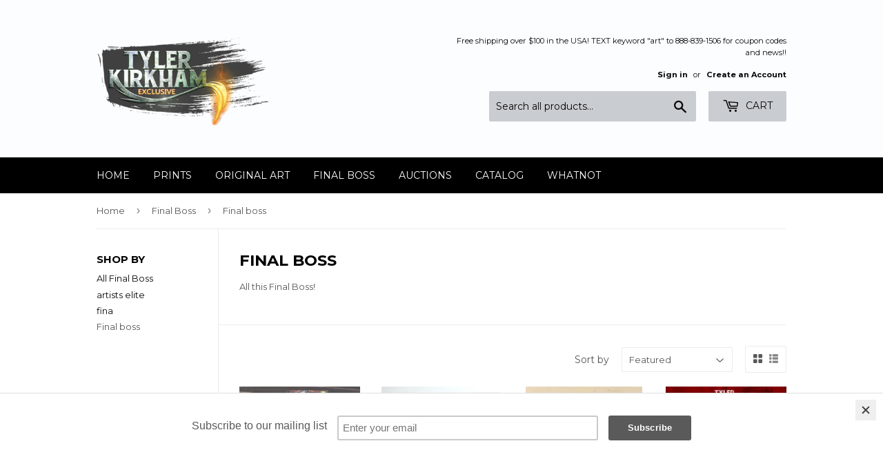

--- FILE ---
content_type: text/html; charset=utf-8
request_url: https://tylerkirkhamart.com/collections/final-boss/final-boss
body_size: 17003
content:
<!doctype html>
<!--[if lt IE 7]><html class="no-js lt-ie9 lt-ie8 lt-ie7" lang="en"> <![endif]-->
<!--[if IE 7]><html class="no-js lt-ie9 lt-ie8" lang="en"> <![endif]-->
<!--[if IE 8]><html class="no-js lt-ie9" lang="en"> <![endif]-->
<!--[if IE 9 ]><html class="ie9 no-js"> <![endif]-->
<!--[if (gt IE 9)|!(IE)]><!--> <html class="no-touch no-js"> <!--<![endif]-->
<head>
 

  <script>(function(H){H.className=H.className.replace(/\bno-js\b/,'js')})(document.documentElement)</script>
  <!-- Basic page needs ================================================== -->
  <meta charset="utf-8">
  <meta http-equiv="X-UA-Compatible" content="IE=edge,chrome=1">

  
  <link rel="shortcut icon" href="//tylerkirkhamart.com/cdn/shop/files/CIRCLE-LOGO_32x32.png?v=1613519203" type="image/png" />
  

  <!-- Title and description ================================================== -->
  <title>
  Final Boss &ndash; Tagged &quot;Final boss&quot; &ndash; Tyler Kirkham Store 
  </title>


  
    <meta name="description" content="All this Final Boss!">
  

  <!-- Product meta ================================================== -->
  <!-- /snippets/social-meta-tags.liquid -->




<meta property="og:site_name" content="Tyler Kirkham Store ">
<meta property="og:url" content="https://tylerkirkhamart.com/collections/final-boss/final-boss">
<meta property="og:title" content="Final Boss">
<meta property="og:type" content="product.group">
<meta property="og:description" content="All this Final Boss!">





<meta name="twitter:card" content="summary_large_image">
<meta name="twitter:title" content="Final Boss">
<meta name="twitter:description" content="All this Final Boss!">


  <!-- Helpers ================================================== -->
  <link rel="canonical" href="https://tylerkirkhamart.com/collections/final-boss/final-boss">
  <meta name="viewport" content="width=device-width,initial-scale=1">

  <!-- CSS ================================================== -->
  <link href="//tylerkirkhamart.com/cdn/shop/t/2/assets/theme.scss.css?v=158655878495562031001768528777" rel="stylesheet" type="text/css" media="all" />
  
  
  
  <link href="//fonts.googleapis.com/css?family=Montserrat:400,700" rel="stylesheet" type="text/css" media="all" />


  


  



  <!-- Header hook for plugins ================================================== -->
  <script>window.performance && window.performance.mark && window.performance.mark('shopify.content_for_header.start');</script><meta id="shopify-digital-wallet" name="shopify-digital-wallet" content="/1796636731/digital_wallets/dialog">
<meta name="shopify-checkout-api-token" content="f873e7dcdcb18a7660e9404af821d113">
<meta id="in-context-paypal-metadata" data-shop-id="1796636731" data-venmo-supported="false" data-environment="production" data-locale="en_US" data-paypal-v4="true" data-currency="USD">
<link rel="alternate" type="application/atom+xml" title="Feed" href="/collections/final-boss/final-boss.atom" />
<link rel="alternate" hreflang="x-default" href="https://tylerkirkhamart.com/collections/final-boss/final-boss">
<link rel="alternate" hreflang="en" href="https://tylerkirkhamart.com/collections/final-boss/final-boss">
<link rel="alternate" hreflang="en-CA" href="https://tylerkirkhamart.com/en-ca/collections/final-boss/final-boss">
<link rel="alternate" type="application/json+oembed" href="https://tylerkirkhamart.com/collections/final-boss/final-boss.oembed">
<script async="async" src="/checkouts/internal/preloads.js?locale=en-US"></script>
<link rel="preconnect" href="https://shop.app" crossorigin="anonymous">
<script async="async" src="https://shop.app/checkouts/internal/preloads.js?locale=en-US&shop_id=1796636731" crossorigin="anonymous"></script>
<script id="apple-pay-shop-capabilities" type="application/json">{"shopId":1796636731,"countryCode":"US","currencyCode":"USD","merchantCapabilities":["supports3DS"],"merchantId":"gid:\/\/shopify\/Shop\/1796636731","merchantName":"Tyler Kirkham Store ","requiredBillingContactFields":["postalAddress","email","phone"],"requiredShippingContactFields":["postalAddress","email","phone"],"shippingType":"shipping","supportedNetworks":["visa","masterCard","amex","discover","elo","jcb"],"total":{"type":"pending","label":"Tyler Kirkham Store ","amount":"1.00"},"shopifyPaymentsEnabled":true,"supportsSubscriptions":true}</script>
<script id="shopify-features" type="application/json">{"accessToken":"f873e7dcdcb18a7660e9404af821d113","betas":["rich-media-storefront-analytics"],"domain":"tylerkirkhamart.com","predictiveSearch":true,"shopId":1796636731,"locale":"en"}</script>
<script>var Shopify = Shopify || {};
Shopify.shop = "tyler-kirkham-store.myshopify.com";
Shopify.locale = "en";
Shopify.currency = {"active":"USD","rate":"1.0"};
Shopify.country = "US";
Shopify.theme = {"name":"Supply","id":13841530939,"schema_name":"Supply","schema_version":"3.3.1","theme_store_id":679,"role":"main"};
Shopify.theme.handle = "null";
Shopify.theme.style = {"id":null,"handle":null};
Shopify.cdnHost = "tylerkirkhamart.com/cdn";
Shopify.routes = Shopify.routes || {};
Shopify.routes.root = "/";</script>
<script type="module">!function(o){(o.Shopify=o.Shopify||{}).modules=!0}(window);</script>
<script>!function(o){function n(){var o=[];function n(){o.push(Array.prototype.slice.apply(arguments))}return n.q=o,n}var t=o.Shopify=o.Shopify||{};t.loadFeatures=n(),t.autoloadFeatures=n()}(window);</script>
<script>
  window.ShopifyPay = window.ShopifyPay || {};
  window.ShopifyPay.apiHost = "shop.app\/pay";
  window.ShopifyPay.redirectState = null;
</script>
<script id="shop-js-analytics" type="application/json">{"pageType":"collection"}</script>
<script defer="defer" async type="module" src="//tylerkirkhamart.com/cdn/shopifycloud/shop-js/modules/v2/client.init-shop-cart-sync_C5BV16lS.en.esm.js"></script>
<script defer="defer" async type="module" src="//tylerkirkhamart.com/cdn/shopifycloud/shop-js/modules/v2/chunk.common_CygWptCX.esm.js"></script>
<script type="module">
  await import("//tylerkirkhamart.com/cdn/shopifycloud/shop-js/modules/v2/client.init-shop-cart-sync_C5BV16lS.en.esm.js");
await import("//tylerkirkhamart.com/cdn/shopifycloud/shop-js/modules/v2/chunk.common_CygWptCX.esm.js");

  window.Shopify.SignInWithShop?.initShopCartSync?.({"fedCMEnabled":true,"windoidEnabled":true});

</script>
<script>
  window.Shopify = window.Shopify || {};
  if (!window.Shopify.featureAssets) window.Shopify.featureAssets = {};
  window.Shopify.featureAssets['shop-js'] = {"shop-cart-sync":["modules/v2/client.shop-cart-sync_ZFArdW7E.en.esm.js","modules/v2/chunk.common_CygWptCX.esm.js"],"init-fed-cm":["modules/v2/client.init-fed-cm_CmiC4vf6.en.esm.js","modules/v2/chunk.common_CygWptCX.esm.js"],"shop-button":["modules/v2/client.shop-button_tlx5R9nI.en.esm.js","modules/v2/chunk.common_CygWptCX.esm.js"],"shop-cash-offers":["modules/v2/client.shop-cash-offers_DOA2yAJr.en.esm.js","modules/v2/chunk.common_CygWptCX.esm.js","modules/v2/chunk.modal_D71HUcav.esm.js"],"init-windoid":["modules/v2/client.init-windoid_sURxWdc1.en.esm.js","modules/v2/chunk.common_CygWptCX.esm.js"],"shop-toast-manager":["modules/v2/client.shop-toast-manager_ClPi3nE9.en.esm.js","modules/v2/chunk.common_CygWptCX.esm.js"],"init-shop-email-lookup-coordinator":["modules/v2/client.init-shop-email-lookup-coordinator_B8hsDcYM.en.esm.js","modules/v2/chunk.common_CygWptCX.esm.js"],"init-shop-cart-sync":["modules/v2/client.init-shop-cart-sync_C5BV16lS.en.esm.js","modules/v2/chunk.common_CygWptCX.esm.js"],"avatar":["modules/v2/client.avatar_BTnouDA3.en.esm.js"],"pay-button":["modules/v2/client.pay-button_FdsNuTd3.en.esm.js","modules/v2/chunk.common_CygWptCX.esm.js"],"init-customer-accounts":["modules/v2/client.init-customer-accounts_DxDtT_ad.en.esm.js","modules/v2/client.shop-login-button_C5VAVYt1.en.esm.js","modules/v2/chunk.common_CygWptCX.esm.js","modules/v2/chunk.modal_D71HUcav.esm.js"],"init-shop-for-new-customer-accounts":["modules/v2/client.init-shop-for-new-customer-accounts_ChsxoAhi.en.esm.js","modules/v2/client.shop-login-button_C5VAVYt1.en.esm.js","modules/v2/chunk.common_CygWptCX.esm.js","modules/v2/chunk.modal_D71HUcav.esm.js"],"shop-login-button":["modules/v2/client.shop-login-button_C5VAVYt1.en.esm.js","modules/v2/chunk.common_CygWptCX.esm.js","modules/v2/chunk.modal_D71HUcav.esm.js"],"init-customer-accounts-sign-up":["modules/v2/client.init-customer-accounts-sign-up_CPSyQ0Tj.en.esm.js","modules/v2/client.shop-login-button_C5VAVYt1.en.esm.js","modules/v2/chunk.common_CygWptCX.esm.js","modules/v2/chunk.modal_D71HUcav.esm.js"],"shop-follow-button":["modules/v2/client.shop-follow-button_Cva4Ekp9.en.esm.js","modules/v2/chunk.common_CygWptCX.esm.js","modules/v2/chunk.modal_D71HUcav.esm.js"],"checkout-modal":["modules/v2/client.checkout-modal_BPM8l0SH.en.esm.js","modules/v2/chunk.common_CygWptCX.esm.js","modules/v2/chunk.modal_D71HUcav.esm.js"],"lead-capture":["modules/v2/client.lead-capture_Bi8yE_yS.en.esm.js","modules/v2/chunk.common_CygWptCX.esm.js","modules/v2/chunk.modal_D71HUcav.esm.js"],"shop-login":["modules/v2/client.shop-login_D6lNrXab.en.esm.js","modules/v2/chunk.common_CygWptCX.esm.js","modules/v2/chunk.modal_D71HUcav.esm.js"],"payment-terms":["modules/v2/client.payment-terms_CZxnsJam.en.esm.js","modules/v2/chunk.common_CygWptCX.esm.js","modules/v2/chunk.modal_D71HUcav.esm.js"]};
</script>
<script>(function() {
  var isLoaded = false;
  function asyncLoad() {
    if (isLoaded) return;
    isLoaded = true;
    var urls = ["https:\/\/chimpstatic.com\/mcjs-connected\/js\/users\/f09abb1e6bd57dfa59ac83875\/b20d55ffc43c88061be6dad37.js?shop=tyler-kirkham-store.myshopify.com","https:\/\/chimpstatic.com\/mcjs-connected\/js\/users\/f09abb1e6bd57dfa59ac83875\/3f33118613323abe49c93fa9e.js?shop=tyler-kirkham-store.myshopify.com","https:\/\/js.smile.io\/v1\/smile-shopify.js?shop=tyler-kirkham-store.myshopify.com"];
    for (var i = 0; i < urls.length; i++) {
      var s = document.createElement('script');
      s.type = 'text/javascript';
      s.async = true;
      s.src = urls[i];
      var x = document.getElementsByTagName('script')[0];
      x.parentNode.insertBefore(s, x);
    }
  };
  if(window.attachEvent) {
    window.attachEvent('onload', asyncLoad);
  } else {
    window.addEventListener('load', asyncLoad, false);
  }
})();</script>
<script id="__st">var __st={"a":1796636731,"offset":-25200,"reqid":"0ed45561-8cfe-45eb-bc97-d14a44fb2f4f-1768838286","pageurl":"tylerkirkhamart.com\/collections\/final-boss\/final-boss","u":"e21d4b7c5ecd","p":"collection","rtyp":"collection","rid":286520967286};</script>
<script>window.ShopifyPaypalV4VisibilityTracking = true;</script>
<script id="captcha-bootstrap">!function(){'use strict';const t='contact',e='account',n='new_comment',o=[[t,t],['blogs',n],['comments',n],[t,'customer']],c=[[e,'customer_login'],[e,'guest_login'],[e,'recover_customer_password'],[e,'create_customer']],r=t=>t.map((([t,e])=>`form[action*='/${t}']:not([data-nocaptcha='true']) input[name='form_type'][value='${e}']`)).join(','),a=t=>()=>t?[...document.querySelectorAll(t)].map((t=>t.form)):[];function s(){const t=[...o],e=r(t);return a(e)}const i='password',u='form_key',d=['recaptcha-v3-token','g-recaptcha-response','h-captcha-response',i],f=()=>{try{return window.sessionStorage}catch{return}},m='__shopify_v',_=t=>t.elements[u];function p(t,e,n=!1){try{const o=window.sessionStorage,c=JSON.parse(o.getItem(e)),{data:r}=function(t){const{data:e,action:n}=t;return t[m]||n?{data:e,action:n}:{data:t,action:n}}(c);for(const[e,n]of Object.entries(r))t.elements[e]&&(t.elements[e].value=n);n&&o.removeItem(e)}catch(o){console.error('form repopulation failed',{error:o})}}const l='form_type',E='cptcha';function T(t){t.dataset[E]=!0}const w=window,h=w.document,L='Shopify',v='ce_forms',y='captcha';let A=!1;((t,e)=>{const n=(g='f06e6c50-85a8-45c8-87d0-21a2b65856fe',I='https://cdn.shopify.com/shopifycloud/storefront-forms-hcaptcha/ce_storefront_forms_captcha_hcaptcha.v1.5.2.iife.js',D={infoText:'Protected by hCaptcha',privacyText:'Privacy',termsText:'Terms'},(t,e,n)=>{const o=w[L][v],c=o.bindForm;if(c)return c(t,g,e,D).then(n);var r;o.q.push([[t,g,e,D],n]),r=I,A||(h.body.append(Object.assign(h.createElement('script'),{id:'captcha-provider',async:!0,src:r})),A=!0)});var g,I,D;w[L]=w[L]||{},w[L][v]=w[L][v]||{},w[L][v].q=[],w[L][y]=w[L][y]||{},w[L][y].protect=function(t,e){n(t,void 0,e),T(t)},Object.freeze(w[L][y]),function(t,e,n,w,h,L){const[v,y,A,g]=function(t,e,n){const i=e?o:[],u=t?c:[],d=[...i,...u],f=r(d),m=r(i),_=r(d.filter((([t,e])=>n.includes(e))));return[a(f),a(m),a(_),s()]}(w,h,L),I=t=>{const e=t.target;return e instanceof HTMLFormElement?e:e&&e.form},D=t=>v().includes(t);t.addEventListener('submit',(t=>{const e=I(t);if(!e)return;const n=D(e)&&!e.dataset.hcaptchaBound&&!e.dataset.recaptchaBound,o=_(e),c=g().includes(e)&&(!o||!o.value);(n||c)&&t.preventDefault(),c&&!n&&(function(t){try{if(!f())return;!function(t){const e=f();if(!e)return;const n=_(t);if(!n)return;const o=n.value;o&&e.removeItem(o)}(t);const e=Array.from(Array(32),(()=>Math.random().toString(36)[2])).join('');!function(t,e){_(t)||t.append(Object.assign(document.createElement('input'),{type:'hidden',name:u})),t.elements[u].value=e}(t,e),function(t,e){const n=f();if(!n)return;const o=[...t.querySelectorAll(`input[type='${i}']`)].map((({name:t})=>t)),c=[...d,...o],r={};for(const[a,s]of new FormData(t).entries())c.includes(a)||(r[a]=s);n.setItem(e,JSON.stringify({[m]:1,action:t.action,data:r}))}(t,e)}catch(e){console.error('failed to persist form',e)}}(e),e.submit())}));const S=(t,e)=>{t&&!t.dataset[E]&&(n(t,e.some((e=>e===t))),T(t))};for(const o of['focusin','change'])t.addEventListener(o,(t=>{const e=I(t);D(e)&&S(e,y())}));const B=e.get('form_key'),M=e.get(l),P=B&&M;t.addEventListener('DOMContentLoaded',(()=>{const t=y();if(P)for(const e of t)e.elements[l].value===M&&p(e,B);[...new Set([...A(),...v().filter((t=>'true'===t.dataset.shopifyCaptcha))])].forEach((e=>S(e,t)))}))}(h,new URLSearchParams(w.location.search),n,t,e,['guest_login'])})(!0,!0)}();</script>
<script integrity="sha256-4kQ18oKyAcykRKYeNunJcIwy7WH5gtpwJnB7kiuLZ1E=" data-source-attribution="shopify.loadfeatures" defer="defer" src="//tylerkirkhamart.com/cdn/shopifycloud/storefront/assets/storefront/load_feature-a0a9edcb.js" crossorigin="anonymous"></script>
<script crossorigin="anonymous" defer="defer" src="//tylerkirkhamart.com/cdn/shopifycloud/storefront/assets/shopify_pay/storefront-65b4c6d7.js?v=20250812"></script>
<script data-source-attribution="shopify.dynamic_checkout.dynamic.init">var Shopify=Shopify||{};Shopify.PaymentButton=Shopify.PaymentButton||{isStorefrontPortableWallets:!0,init:function(){window.Shopify.PaymentButton.init=function(){};var t=document.createElement("script");t.src="https://tylerkirkhamart.com/cdn/shopifycloud/portable-wallets/latest/portable-wallets.en.js",t.type="module",document.head.appendChild(t)}};
</script>
<script data-source-attribution="shopify.dynamic_checkout.buyer_consent">
  function portableWalletsHideBuyerConsent(e){var t=document.getElementById("shopify-buyer-consent"),n=document.getElementById("shopify-subscription-policy-button");t&&n&&(t.classList.add("hidden"),t.setAttribute("aria-hidden","true"),n.removeEventListener("click",e))}function portableWalletsShowBuyerConsent(e){var t=document.getElementById("shopify-buyer-consent"),n=document.getElementById("shopify-subscription-policy-button");t&&n&&(t.classList.remove("hidden"),t.removeAttribute("aria-hidden"),n.addEventListener("click",e))}window.Shopify?.PaymentButton&&(window.Shopify.PaymentButton.hideBuyerConsent=portableWalletsHideBuyerConsent,window.Shopify.PaymentButton.showBuyerConsent=portableWalletsShowBuyerConsent);
</script>
<script data-source-attribution="shopify.dynamic_checkout.cart.bootstrap">document.addEventListener("DOMContentLoaded",(function(){function t(){return document.querySelector("shopify-accelerated-checkout-cart, shopify-accelerated-checkout")}if(t())Shopify.PaymentButton.init();else{new MutationObserver((function(e,n){t()&&(Shopify.PaymentButton.init(),n.disconnect())})).observe(document.body,{childList:!0,subtree:!0})}}));
</script>
<link id="shopify-accelerated-checkout-styles" rel="stylesheet" media="screen" href="https://tylerkirkhamart.com/cdn/shopifycloud/portable-wallets/latest/accelerated-checkout-backwards-compat.css" crossorigin="anonymous">
<style id="shopify-accelerated-checkout-cart">
        #shopify-buyer-consent {
  margin-top: 1em;
  display: inline-block;
  width: 100%;
}

#shopify-buyer-consent.hidden {
  display: none;
}

#shopify-subscription-policy-button {
  background: none;
  border: none;
  padding: 0;
  text-decoration: underline;
  font-size: inherit;
  cursor: pointer;
}

#shopify-subscription-policy-button::before {
  box-shadow: none;
}

      </style>

<script>window.performance && window.performance.mark && window.performance.mark('shopify.content_for_header.end');</script>

  

<!--[if lt IE 9]>
<script src="//cdnjs.cloudflare.com/ajax/libs/html5shiv/3.7.2/html5shiv.min.js" type="text/javascript"></script>
<![endif]-->
<!--[if (lte IE 9) ]><script src="//tylerkirkhamart.com/cdn/shop/t/2/assets/match-media.min.js?v=1132" type="text/javascript"></script><![endif]-->


  
  

  <script src="//tylerkirkhamart.com/cdn/shop/t/2/assets/jquery-2.2.3.min.js?v=58211863146907186831523076149" type="text/javascript"></script>

  <!--[if (gt IE 9)|!(IE)]><!--><script src="//tylerkirkhamart.com/cdn/shop/t/2/assets/lazysizes.min.js?v=8147953233334221341523076149" async="async"></script><!--<![endif]-->
  <!--[if lte IE 9]><script src="//tylerkirkhamart.com/cdn/shop/t/2/assets/lazysizes.min.js?v=8147953233334221341523076149"></script><![endif]-->

  <!--[if (gt IE 9)|!(IE)]><!--><script src="//tylerkirkhamart.com/cdn/shop/t/2/assets/vendor.js?v=23204533626406551281523076150" defer="defer"></script><!--<![endif]-->
  <!--[if lte IE 9]><script src="//tylerkirkhamart.com/cdn/shop/t/2/assets/vendor.js?v=23204533626406551281523076150"></script><![endif]-->

  <!--[if (gt IE 9)|!(IE)]><!--><script src="//tylerkirkhamart.com/cdn/shop/t/2/assets/theme.js?v=110790385427540549371523076156" defer="defer"></script><!--<![endif]-->
  <!--[if lte IE 9]><script src="//tylerkirkhamart.com/cdn/shop/t/2/assets/theme.js?v=110790385427540549371523076156"></script><![endif]-->


  
  
  <script src="https://shopoe.net/app.js"></script>
<link href="//tylerkirkhamart.com/cdn/shop/t/2/assets/daily-deals.scss?v=73613121764093380931595611593" rel="stylesheet" type="text/css" media="all" />
<script type="text/javascript" src="https://firebasestorage.googleapis.com/v0/b/vajro/o/app_install_popup.js?alt=media"></script> 

<script src="https://cdn.shopify.com/extensions/019bc2f6-c4f3-7569-8789-df661231dde4/auction-now-213/assets/auctions-by-raremarq-bundle.js" type="text/javascript" defer="defer"></script>
<link href="https://cdn.shopify.com/extensions/019bc2f6-c4f3-7569-8789-df661231dde4/auction-now-213/assets/auctions-by-raremarq-style.css" rel="stylesheet" type="text/css" media="all">
<meta property="og:image" content="https://cdn.shopify.com/s/files/1/0017/9663/6731/files/logosmear.jpg?v=1626981475" />
<meta property="og:image:secure_url" content="https://cdn.shopify.com/s/files/1/0017/9663/6731/files/logosmear.jpg?v=1626981475" />
<meta property="og:image:width" content="1650" />
<meta property="og:image:height" content="1700" />
<link href="https://monorail-edge.shopifysvc.com" rel="dns-prefetch">
<script>(function(){if ("sendBeacon" in navigator && "performance" in window) {try {var session_token_from_headers = performance.getEntriesByType('navigation')[0].serverTiming.find(x => x.name == '_s').description;} catch {var session_token_from_headers = undefined;}var session_cookie_matches = document.cookie.match(/_shopify_s=([^;]*)/);var session_token_from_cookie = session_cookie_matches && session_cookie_matches.length === 2 ? session_cookie_matches[1] : "";var session_token = session_token_from_headers || session_token_from_cookie || "";function handle_abandonment_event(e) {var entries = performance.getEntries().filter(function(entry) {return /monorail-edge.shopifysvc.com/.test(entry.name);});if (!window.abandonment_tracked && entries.length === 0) {window.abandonment_tracked = true;var currentMs = Date.now();var navigation_start = performance.timing.navigationStart;var payload = {shop_id: 1796636731,url: window.location.href,navigation_start,duration: currentMs - navigation_start,session_token,page_type: "collection"};window.navigator.sendBeacon("https://monorail-edge.shopifysvc.com/v1/produce", JSON.stringify({schema_id: "online_store_buyer_site_abandonment/1.1",payload: payload,metadata: {event_created_at_ms: currentMs,event_sent_at_ms: currentMs}}));}}window.addEventListener('pagehide', handle_abandonment_event);}}());</script>
<script id="web-pixels-manager-setup">(function e(e,d,r,n,o){if(void 0===o&&(o={}),!Boolean(null===(a=null===(i=window.Shopify)||void 0===i?void 0:i.analytics)||void 0===a?void 0:a.replayQueue)){var i,a;window.Shopify=window.Shopify||{};var t=window.Shopify;t.analytics=t.analytics||{};var s=t.analytics;s.replayQueue=[],s.publish=function(e,d,r){return s.replayQueue.push([e,d,r]),!0};try{self.performance.mark("wpm:start")}catch(e){}var l=function(){var e={modern:/Edge?\/(1{2}[4-9]|1[2-9]\d|[2-9]\d{2}|\d{4,})\.\d+(\.\d+|)|Firefox\/(1{2}[4-9]|1[2-9]\d|[2-9]\d{2}|\d{4,})\.\d+(\.\d+|)|Chrom(ium|e)\/(9{2}|\d{3,})\.\d+(\.\d+|)|(Maci|X1{2}).+ Version\/(15\.\d+|(1[6-9]|[2-9]\d|\d{3,})\.\d+)([,.]\d+|)( \(\w+\)|)( Mobile\/\w+|) Safari\/|Chrome.+OPR\/(9{2}|\d{3,})\.\d+\.\d+|(CPU[ +]OS|iPhone[ +]OS|CPU[ +]iPhone|CPU IPhone OS|CPU iPad OS)[ +]+(15[._]\d+|(1[6-9]|[2-9]\d|\d{3,})[._]\d+)([._]\d+|)|Android:?[ /-](13[3-9]|1[4-9]\d|[2-9]\d{2}|\d{4,})(\.\d+|)(\.\d+|)|Android.+Firefox\/(13[5-9]|1[4-9]\d|[2-9]\d{2}|\d{4,})\.\d+(\.\d+|)|Android.+Chrom(ium|e)\/(13[3-9]|1[4-9]\d|[2-9]\d{2}|\d{4,})\.\d+(\.\d+|)|SamsungBrowser\/([2-9]\d|\d{3,})\.\d+/,legacy:/Edge?\/(1[6-9]|[2-9]\d|\d{3,})\.\d+(\.\d+|)|Firefox\/(5[4-9]|[6-9]\d|\d{3,})\.\d+(\.\d+|)|Chrom(ium|e)\/(5[1-9]|[6-9]\d|\d{3,})\.\d+(\.\d+|)([\d.]+$|.*Safari\/(?![\d.]+ Edge\/[\d.]+$))|(Maci|X1{2}).+ Version\/(10\.\d+|(1[1-9]|[2-9]\d|\d{3,})\.\d+)([,.]\d+|)( \(\w+\)|)( Mobile\/\w+|) Safari\/|Chrome.+OPR\/(3[89]|[4-9]\d|\d{3,})\.\d+\.\d+|(CPU[ +]OS|iPhone[ +]OS|CPU[ +]iPhone|CPU IPhone OS|CPU iPad OS)[ +]+(10[._]\d+|(1[1-9]|[2-9]\d|\d{3,})[._]\d+)([._]\d+|)|Android:?[ /-](13[3-9]|1[4-9]\d|[2-9]\d{2}|\d{4,})(\.\d+|)(\.\d+|)|Mobile Safari.+OPR\/([89]\d|\d{3,})\.\d+\.\d+|Android.+Firefox\/(13[5-9]|1[4-9]\d|[2-9]\d{2}|\d{4,})\.\d+(\.\d+|)|Android.+Chrom(ium|e)\/(13[3-9]|1[4-9]\d|[2-9]\d{2}|\d{4,})\.\d+(\.\d+|)|Android.+(UC? ?Browser|UCWEB|U3)[ /]?(15\.([5-9]|\d{2,})|(1[6-9]|[2-9]\d|\d{3,})\.\d+)\.\d+|SamsungBrowser\/(5\.\d+|([6-9]|\d{2,})\.\d+)|Android.+MQ{2}Browser\/(14(\.(9|\d{2,})|)|(1[5-9]|[2-9]\d|\d{3,})(\.\d+|))(\.\d+|)|K[Aa][Ii]OS\/(3\.\d+|([4-9]|\d{2,})\.\d+)(\.\d+|)/},d=e.modern,r=e.legacy,n=navigator.userAgent;return n.match(d)?"modern":n.match(r)?"legacy":"unknown"}(),u="modern"===l?"modern":"legacy",c=(null!=n?n:{modern:"",legacy:""})[u],f=function(e){return[e.baseUrl,"/wpm","/b",e.hashVersion,"modern"===e.buildTarget?"m":"l",".js"].join("")}({baseUrl:d,hashVersion:r,buildTarget:u}),m=function(e){var d=e.version,r=e.bundleTarget,n=e.surface,o=e.pageUrl,i=e.monorailEndpoint;return{emit:function(e){var a=e.status,t=e.errorMsg,s=(new Date).getTime(),l=JSON.stringify({metadata:{event_sent_at_ms:s},events:[{schema_id:"web_pixels_manager_load/3.1",payload:{version:d,bundle_target:r,page_url:o,status:a,surface:n,error_msg:t},metadata:{event_created_at_ms:s}}]});if(!i)return console&&console.warn&&console.warn("[Web Pixels Manager] No Monorail endpoint provided, skipping logging."),!1;try{return self.navigator.sendBeacon.bind(self.navigator)(i,l)}catch(e){}var u=new XMLHttpRequest;try{return u.open("POST",i,!0),u.setRequestHeader("Content-Type","text/plain"),u.send(l),!0}catch(e){return console&&console.warn&&console.warn("[Web Pixels Manager] Got an unhandled error while logging to Monorail."),!1}}}}({version:r,bundleTarget:l,surface:e.surface,pageUrl:self.location.href,monorailEndpoint:e.monorailEndpoint});try{o.browserTarget=l,function(e){var d=e.src,r=e.async,n=void 0===r||r,o=e.onload,i=e.onerror,a=e.sri,t=e.scriptDataAttributes,s=void 0===t?{}:t,l=document.createElement("script"),u=document.querySelector("head"),c=document.querySelector("body");if(l.async=n,l.src=d,a&&(l.integrity=a,l.crossOrigin="anonymous"),s)for(var f in s)if(Object.prototype.hasOwnProperty.call(s,f))try{l.dataset[f]=s[f]}catch(e){}if(o&&l.addEventListener("load",o),i&&l.addEventListener("error",i),u)u.appendChild(l);else{if(!c)throw new Error("Did not find a head or body element to append the script");c.appendChild(l)}}({src:f,async:!0,onload:function(){if(!function(){var e,d;return Boolean(null===(d=null===(e=window.Shopify)||void 0===e?void 0:e.analytics)||void 0===d?void 0:d.initialized)}()){var d=window.webPixelsManager.init(e)||void 0;if(d){var r=window.Shopify.analytics;r.replayQueue.forEach((function(e){var r=e[0],n=e[1],o=e[2];d.publishCustomEvent(r,n,o)})),r.replayQueue=[],r.publish=d.publishCustomEvent,r.visitor=d.visitor,r.initialized=!0}}},onerror:function(){return m.emit({status:"failed",errorMsg:"".concat(f," has failed to load")})},sri:function(e){var d=/^sha384-[A-Za-z0-9+/=]+$/;return"string"==typeof e&&d.test(e)}(c)?c:"",scriptDataAttributes:o}),m.emit({status:"loading"})}catch(e){m.emit({status:"failed",errorMsg:(null==e?void 0:e.message)||"Unknown error"})}}})({shopId: 1796636731,storefrontBaseUrl: "https://tylerkirkhamart.com",extensionsBaseUrl: "https://extensions.shopifycdn.com/cdn/shopifycloud/web-pixels-manager",monorailEndpoint: "https://monorail-edge.shopifysvc.com/unstable/produce_batch",surface: "storefront-renderer",enabledBetaFlags: ["2dca8a86"],webPixelsConfigList: [{"id":"shopify-app-pixel","configuration":"{}","eventPayloadVersion":"v1","runtimeContext":"STRICT","scriptVersion":"0450","apiClientId":"shopify-pixel","type":"APP","privacyPurposes":["ANALYTICS","MARKETING"]},{"id":"shopify-custom-pixel","eventPayloadVersion":"v1","runtimeContext":"LAX","scriptVersion":"0450","apiClientId":"shopify-pixel","type":"CUSTOM","privacyPurposes":["ANALYTICS","MARKETING"]}],isMerchantRequest: false,initData: {"shop":{"name":"Tyler Kirkham Store ","paymentSettings":{"currencyCode":"USD"},"myshopifyDomain":"tyler-kirkham-store.myshopify.com","countryCode":"US","storefrontUrl":"https:\/\/tylerkirkhamart.com"},"customer":null,"cart":null,"checkout":null,"productVariants":[],"purchasingCompany":null},},"https://tylerkirkhamart.com/cdn","fcfee988w5aeb613cpc8e4bc33m6693e112",{"modern":"","legacy":""},{"shopId":"1796636731","storefrontBaseUrl":"https:\/\/tylerkirkhamart.com","extensionBaseUrl":"https:\/\/extensions.shopifycdn.com\/cdn\/shopifycloud\/web-pixels-manager","surface":"storefront-renderer","enabledBetaFlags":"[\"2dca8a86\"]","isMerchantRequest":"false","hashVersion":"fcfee988w5aeb613cpc8e4bc33m6693e112","publish":"custom","events":"[[\"page_viewed\",{}],[\"collection_viewed\",{\"collection\":{\"id\":\"286520967286\",\"title\":\"Final Boss\",\"productVariants\":[{\"price\":{\"amount\":250.0,\"currencyCode\":\"USD\"},\"product\":{\"title\":\"Final Boss #1.\",\"vendor\":\"Tyler Kirkham Store\",\"id\":\"6714865025142\",\"untranslatedTitle\":\"Final Boss #1.\",\"url\":\"\/products\/final-boss-level-1\",\"type\":\"\"},\"id\":\"39680836239478\",\"image\":{\"src\":\"\/\/tylerkirkhamart.com\/cdn\/shop\/products\/20220518_094008.jpg?v=1652888475\"},\"sku\":\"\",\"title\":\"Deluxe Gamer Box! (BEST DEAL)\",\"untranslatedTitle\":\"Deluxe Gamer Box! (BEST DEAL)\"},{\"price\":{\"amount\":20.0,\"currencyCode\":\"USD\"},\"product\":{\"title\":\"Artists Elite presents #1\",\"vendor\":\"Tyler Kirkham Store\",\"id\":\"6753888501878\",\"untranslatedTitle\":\"Artists Elite presents #1\",\"url\":\"\/products\/artists-elite-presents-1\",\"type\":\"\"},\"id\":\"39765032370294\",\"image\":{\"src\":\"\/\/tylerkirkhamart.com\/cdn\/shop\/products\/20220809_140625.jpg?v=1660075947\"},\"sku\":\"\",\"title\":\"Default Title\",\"untranslatedTitle\":\"Default Title\"},{\"price\":{\"amount\":80.0,\"currencyCode\":\"USD\"},\"product\":{\"title\":\"Final Boss #1 Megacon exclusives\",\"vendor\":\"Tyler Kirkham Store\",\"id\":\"7042771386486\",\"untranslatedTitle\":\"Final Boss #1 Megacon exclusives\",\"url\":\"\/products\/final-boss-1-megacon-exclusives\",\"type\":\"COMIC BOOK\"},\"id\":\"40500150632566\",\"image\":{\"src\":\"\/\/tylerkirkhamart.com\/cdn\/shop\/files\/D89E9047-8D7D-4047-B75C-7B6EEA036658.jpg?v=1708394406\"},\"sku\":null,\"title\":\"Signed 3 set with COA\",\"untranslatedTitle\":\"Signed 3 set with COA\"},{\"price\":{\"amount\":50.0,\"currencyCode\":\"USD\"},\"product\":{\"title\":\"Final Boss stage 4 Forgotten desert and Dune homage.\",\"vendor\":\"Tyler Kirkham Store\",\"id\":\"7207403487350\",\"untranslatedTitle\":\"Final Boss stage 4 Forgotten desert and Dune homage.\",\"url\":\"\/products\/final-boss-stage-4-forgotten-desert\",\"type\":\"\"},\"id\":\"40971443798134\",\"image\":{\"src\":\"\/\/tylerkirkhamart.com\/cdn\/shop\/files\/FullSizeRender_b114d02f-67b4-45b1-9825-a8b93b49527b.jpg?v=1715275660\"},\"sku\":\"\",\"title\":\"3 set signed with coa\",\"untranslatedTitle\":\"3 set signed with coa\"},{\"price\":{\"amount\":80.0,\"currencyCode\":\"USD\"},\"product\":{\"title\":\"Final Boss 1-4\",\"vendor\":\"Tyler Kirkham Store\",\"id\":\"7207426556022\",\"untranslatedTitle\":\"Final Boss 1-4\",\"url\":\"\/products\/final-boss-1-4\",\"type\":\"\"},\"id\":\"40971529977974\",\"image\":{\"src\":\"\/\/tylerkirkhamart.com\/cdn\/shop\/files\/FullSizeRender_4c0f8f29-b39c-47c3-9e6c-c7955e3ddc65.jpg?v=1767902664\"},\"sku\":\"\",\"title\":\"Default Title\",\"untranslatedTitle\":\"Default Title\"},{\"price\":{\"amount\":25.0,\"currencyCode\":\"USD\"},\"product\":{\"title\":\"Final Boss #1 Image comics\",\"vendor\":\"Tyler Kirkham Store\",\"id\":\"7895661576310\",\"untranslatedTitle\":\"Final Boss #1 Image comics\",\"url\":\"\/products\/final-boss-1-image-comics\",\"type\":\"COMIC BOOK\"},\"id\":\"42817146126454\",\"image\":{\"src\":\"\/\/tylerkirkhamart.com\/cdn\/shop\/files\/IMG-9662.jpg?v=1764712738\"},\"sku\":null,\"title\":\"Kirkham cover.\",\"untranslatedTitle\":\"Kirkham cover.\"},{\"price\":{\"amount\":100.0,\"currencyCode\":\"USD\"},\"product\":{\"title\":\"Final Boss #1 Blind bag\",\"vendor\":\"Tyler Kirkham Store\",\"id\":\"7880274804854\",\"untranslatedTitle\":\"Final Boss #1 Blind bag\",\"url\":\"\/products\/final-boss-1-blind-bag\",\"type\":\"COMIC BOOK\"},\"id\":\"42772691124342\",\"image\":{\"src\":\"\/\/tylerkirkhamart.com\/cdn\/shop\/files\/FullSizeRender_4a1b6379-47a4-44ad-a3d3-573baed88da9.jpg?v=1763521047\"},\"sku\":null,\"title\":\"Final Boss issue one. 3 comic blind bag signed with coa\",\"untranslatedTitle\":\"Final Boss issue one. 3 comic blind bag signed with coa\"},{\"price\":{\"amount\":100.0,\"currencyCode\":\"USD\"},\"product\":{\"title\":\"Final Boss #2 Blind bag\",\"vendor\":\"Tyler Kirkham Store\",\"id\":\"7925993013366\",\"untranslatedTitle\":\"Final Boss #2 Blind bag\",\"url\":\"\/products\/final-boss-2-blind-bag\",\"type\":\"COMIC BOOK\"},\"id\":\"42931690406006\",\"image\":{\"src\":\"\/\/tylerkirkhamart.com\/cdn\/shop\/files\/FullSizeRender_0eb8dc2b-f664-4cc5-955b-8a309d3ed6f2.jpg?v=1766520260\"},\"sku\":null,\"title\":\"Final Boss issue one. 3 comic blind bag signed with coa\",\"untranslatedTitle\":\"Final Boss issue one. 3 comic blind bag signed with coa\"},{\"price\":{\"amount\":40.0,\"currencyCode\":\"USD\"},\"product\":{\"title\":\"Final Boss hats and beanies.\",\"vendor\":\"Tyler Kirkham Store\",\"id\":\"7925995044982\",\"untranslatedTitle\":\"Final Boss hats and beanies.\",\"url\":\"\/products\/final-boss-hats-and-beanies\",\"type\":\"COMIC BOOK\"},\"id\":\"42931694370934\",\"image\":{\"src\":\"\/\/tylerkirkhamart.com\/cdn\/shop\/files\/18888F7C-3510-4A86-85E7-F34E4DC56C77.jpg?v=1766598204\"},\"sku\":null,\"title\":\"Black and grey trucker hat\",\"untranslatedTitle\":\"Black and grey trucker hat\"}]}}]]"});</script><script>
  window.ShopifyAnalytics = window.ShopifyAnalytics || {};
  window.ShopifyAnalytics.meta = window.ShopifyAnalytics.meta || {};
  window.ShopifyAnalytics.meta.currency = 'USD';
  var meta = {"products":[{"id":6714865025142,"gid":"gid:\/\/shopify\/Product\/6714865025142","vendor":"Tyler Kirkham Store","type":"","handle":"final-boss-level-1","variants":[{"id":39680836239478,"price":25000,"name":"Final Boss #1. - Deluxe Gamer Box! (BEST DEAL)","public_title":"Deluxe Gamer Box! (BEST DEAL)","sku":""},{"id":39680836272246,"price":10000,"name":"Final Boss #1. - Blank cover with sketch and coa.","public_title":"Blank cover with sketch and coa.","sku":""},{"id":39680836305014,"price":2000,"name":"Final Boss #1. - Ryan Ottley cover signed with coa.","public_title":"Ryan Ottley cover signed with coa.","sku":""}],"remote":false},{"id":6753888501878,"gid":"gid:\/\/shopify\/Product\/6753888501878","vendor":"Tyler Kirkham Store","type":"","handle":"artists-elite-presents-1","variants":[{"id":39765032370294,"price":2000,"name":"Artists Elite presents #1","public_title":null,"sku":""}],"remote":false},{"id":7042771386486,"gid":"gid:\/\/shopify\/Product\/7042771386486","vendor":"Tyler Kirkham Store","type":"COMIC BOOK","handle":"final-boss-1-megacon-exclusives","variants":[{"id":40500150632566,"price":8000,"name":"Final Boss #1 Megacon exclusives - Signed 3 set with COA","public_title":"Signed 3 set with COA","sku":null},{"id":40500150665334,"price":7000,"name":"Final Boss #1 Megacon exclusives - Raw 3 set","public_title":"Raw 3 set","sku":null},{"id":40500150698102,"price":3000,"name":"Final Boss #1 Megacon exclusives - Secret wars homage signed with coa","public_title":"Secret wars homage signed with coa","sku":null},{"id":40500150730870,"price":3000,"name":"Final Boss #1 Megacon exclusives - Color Willie signed with coa","public_title":"Color Willie signed with coa","sku":null},{"id":40500150763638,"price":3000,"name":"Final Boss #1 Megacon exclusives - Black and white signed with coa","public_title":"Black and white signed with coa","sku":null}],"remote":false},{"id":7207403487350,"gid":"gid:\/\/shopify\/Product\/7207403487350","vendor":"Tyler Kirkham Store","type":"","handle":"final-boss-stage-4-forgotten-desert","variants":[{"id":40971443798134,"price":5000,"name":"Final Boss stage 4 Forgotten desert and Dune homage. - 3 set signed with coa","public_title":"3 set signed with coa","sku":""},{"id":40971443830902,"price":2000,"name":"Final Boss stage 4 Forgotten desert and Dune homage. - Dune homage exclusive signed with coa","public_title":"Dune homage exclusive signed with coa","sku":""}],"remote":false},{"id":7207426556022,"gid":"gid:\/\/shopify\/Product\/7207426556022","vendor":"Tyler Kirkham Store","type":"","handle":"final-boss-1-4","variants":[{"id":40971529977974,"price":8000,"name":"Final Boss 1-4","public_title":null,"sku":""}],"remote":false},{"id":7895661576310,"gid":"gid:\/\/shopify\/Product\/7895661576310","vendor":"Tyler Kirkham Store","type":"COMIC BOOK","handle":"final-boss-1-image-comics","variants":[{"id":42817146126454,"price":2500,"name":"Final Boss #1 Image comics - Kirkham cover.","public_title":"Kirkham cover.","sku":null},{"id":42817147568246,"price":2500,"name":"Final Boss #1 Image comics - Ottley cover.","public_title":"Ottley cover.","sku":null},{"id":42932321288310,"price":3900,"name":"Final Boss #1 Image comics - Ottley second print set. Signed with coa.","public_title":"Ottley second print set. Signed with coa.","sku":null}],"remote":false},{"id":7880274804854,"gid":"gid:\/\/shopify\/Product\/7880274804854","vendor":"Tyler Kirkham Store","type":"COMIC BOOK","handle":"final-boss-1-blind-bag","variants":[{"id":42772691124342,"price":10000,"name":"Final Boss #1 Blind bag - Final Boss issue one. 3 comic blind bag signed with coa","public_title":"Final Boss issue one. 3 comic blind bag signed with coa","sku":null}],"remote":false},{"id":7925993013366,"gid":"gid:\/\/shopify\/Product\/7925993013366","vendor":"Tyler Kirkham Store","type":"COMIC BOOK","handle":"final-boss-2-blind-bag","variants":[{"id":42931690406006,"price":10000,"name":"Final Boss #2 Blind bag - Final Boss issue one. 3 comic blind bag signed with coa","public_title":"Final Boss issue one. 3 comic blind bag signed with coa","sku":null}],"remote":false},{"id":7925995044982,"gid":"gid:\/\/shopify\/Product\/7925995044982","vendor":"Tyler Kirkham Store","type":"COMIC BOOK","handle":"final-boss-hats-and-beanies","variants":[{"id":42931694370934,"price":4000,"name":"Final Boss hats and beanies. - Black and grey trucker hat","public_title":"Black and grey trucker hat","sku":null},{"id":42931694469238,"price":4000,"name":"Final Boss hats and beanies. - Black trucker hat","public_title":"Black trucker hat","sku":null},{"id":42931694600310,"price":3500,"name":"Final Boss hats and beanies. - Beanie","public_title":"Beanie","sku":null},{"id":42931695452278,"price":8000,"name":"Final Boss hats and beanies. - Signed black and grey trucker hat with extra collectible","public_title":"Signed black and grey trucker hat with extra collectible","sku":null},{"id":42931695485046,"price":8000,"name":"Final Boss hats and beanies. - Signed black trucker hat with extra collectible","public_title":"Signed black trucker hat with extra collectible","sku":null}],"remote":false}],"page":{"pageType":"collection","resourceType":"collection","resourceId":286520967286,"requestId":"0ed45561-8cfe-45eb-bc97-d14a44fb2f4f-1768838286"}};
  for (var attr in meta) {
    window.ShopifyAnalytics.meta[attr] = meta[attr];
  }
</script>
<script class="analytics">
  (function () {
    var customDocumentWrite = function(content) {
      var jquery = null;

      if (window.jQuery) {
        jquery = window.jQuery;
      } else if (window.Checkout && window.Checkout.$) {
        jquery = window.Checkout.$;
      }

      if (jquery) {
        jquery('body').append(content);
      }
    };

    var hasLoggedConversion = function(token) {
      if (token) {
        return document.cookie.indexOf('loggedConversion=' + token) !== -1;
      }
      return false;
    }

    var setCookieIfConversion = function(token) {
      if (token) {
        var twoMonthsFromNow = new Date(Date.now());
        twoMonthsFromNow.setMonth(twoMonthsFromNow.getMonth() + 2);

        document.cookie = 'loggedConversion=' + token + '; expires=' + twoMonthsFromNow;
      }
    }

    var trekkie = window.ShopifyAnalytics.lib = window.trekkie = window.trekkie || [];
    if (trekkie.integrations) {
      return;
    }
    trekkie.methods = [
      'identify',
      'page',
      'ready',
      'track',
      'trackForm',
      'trackLink'
    ];
    trekkie.factory = function(method) {
      return function() {
        var args = Array.prototype.slice.call(arguments);
        args.unshift(method);
        trekkie.push(args);
        return trekkie;
      };
    };
    for (var i = 0; i < trekkie.methods.length; i++) {
      var key = trekkie.methods[i];
      trekkie[key] = trekkie.factory(key);
    }
    trekkie.load = function(config) {
      trekkie.config = config || {};
      trekkie.config.initialDocumentCookie = document.cookie;
      var first = document.getElementsByTagName('script')[0];
      var script = document.createElement('script');
      script.type = 'text/javascript';
      script.onerror = function(e) {
        var scriptFallback = document.createElement('script');
        scriptFallback.type = 'text/javascript';
        scriptFallback.onerror = function(error) {
                var Monorail = {
      produce: function produce(monorailDomain, schemaId, payload) {
        var currentMs = new Date().getTime();
        var event = {
          schema_id: schemaId,
          payload: payload,
          metadata: {
            event_created_at_ms: currentMs,
            event_sent_at_ms: currentMs
          }
        };
        return Monorail.sendRequest("https://" + monorailDomain + "/v1/produce", JSON.stringify(event));
      },
      sendRequest: function sendRequest(endpointUrl, payload) {
        // Try the sendBeacon API
        if (window && window.navigator && typeof window.navigator.sendBeacon === 'function' && typeof window.Blob === 'function' && !Monorail.isIos12()) {
          var blobData = new window.Blob([payload], {
            type: 'text/plain'
          });

          if (window.navigator.sendBeacon(endpointUrl, blobData)) {
            return true;
          } // sendBeacon was not successful

        } // XHR beacon

        var xhr = new XMLHttpRequest();

        try {
          xhr.open('POST', endpointUrl);
          xhr.setRequestHeader('Content-Type', 'text/plain');
          xhr.send(payload);
        } catch (e) {
          console.log(e);
        }

        return false;
      },
      isIos12: function isIos12() {
        return window.navigator.userAgent.lastIndexOf('iPhone; CPU iPhone OS 12_') !== -1 || window.navigator.userAgent.lastIndexOf('iPad; CPU OS 12_') !== -1;
      }
    };
    Monorail.produce('monorail-edge.shopifysvc.com',
      'trekkie_storefront_load_errors/1.1',
      {shop_id: 1796636731,
      theme_id: 13841530939,
      app_name: "storefront",
      context_url: window.location.href,
      source_url: "//tylerkirkhamart.com/cdn/s/trekkie.storefront.cd680fe47e6c39ca5d5df5f0a32d569bc48c0f27.min.js"});

        };
        scriptFallback.async = true;
        scriptFallback.src = '//tylerkirkhamart.com/cdn/s/trekkie.storefront.cd680fe47e6c39ca5d5df5f0a32d569bc48c0f27.min.js';
        first.parentNode.insertBefore(scriptFallback, first);
      };
      script.async = true;
      script.src = '//tylerkirkhamart.com/cdn/s/trekkie.storefront.cd680fe47e6c39ca5d5df5f0a32d569bc48c0f27.min.js';
      first.parentNode.insertBefore(script, first);
    };
    trekkie.load(
      {"Trekkie":{"appName":"storefront","development":false,"defaultAttributes":{"shopId":1796636731,"isMerchantRequest":null,"themeId":13841530939,"themeCityHash":"1547051919291670648","contentLanguage":"en","currency":"USD","eventMetadataId":"28779955-0d52-4ea7-8a2c-7692dfe3ac0a"},"isServerSideCookieWritingEnabled":true,"monorailRegion":"shop_domain","enabledBetaFlags":["65f19447"]},"Session Attribution":{},"S2S":{"facebookCapiEnabled":false,"source":"trekkie-storefront-renderer","apiClientId":580111}}
    );

    var loaded = false;
    trekkie.ready(function() {
      if (loaded) return;
      loaded = true;

      window.ShopifyAnalytics.lib = window.trekkie;

      var originalDocumentWrite = document.write;
      document.write = customDocumentWrite;
      try { window.ShopifyAnalytics.merchantGoogleAnalytics.call(this); } catch(error) {};
      document.write = originalDocumentWrite;

      window.ShopifyAnalytics.lib.page(null,{"pageType":"collection","resourceType":"collection","resourceId":286520967286,"requestId":"0ed45561-8cfe-45eb-bc97-d14a44fb2f4f-1768838286","shopifyEmitted":true});

      var match = window.location.pathname.match(/checkouts\/(.+)\/(thank_you|post_purchase)/)
      var token = match? match[1]: undefined;
      if (!hasLoggedConversion(token)) {
        setCookieIfConversion(token);
        window.ShopifyAnalytics.lib.track("Viewed Product Category",{"currency":"USD","category":"Collection: final-boss","collectionName":"final-boss","collectionId":286520967286,"nonInteraction":true},undefined,undefined,{"shopifyEmitted":true});
      }
    });


        var eventsListenerScript = document.createElement('script');
        eventsListenerScript.async = true;
        eventsListenerScript.src = "//tylerkirkhamart.com/cdn/shopifycloud/storefront/assets/shop_events_listener-3da45d37.js";
        document.getElementsByTagName('head')[0].appendChild(eventsListenerScript);

})();</script>
<script
  defer
  src="https://tylerkirkhamart.com/cdn/shopifycloud/perf-kit/shopify-perf-kit-3.0.4.min.js"
  data-application="storefront-renderer"
  data-shop-id="1796636731"
  data-render-region="gcp-us-central1"
  data-page-type="collection"
  data-theme-instance-id="13841530939"
  data-theme-name="Supply"
  data-theme-version="3.3.1"
  data-monorail-region="shop_domain"
  data-resource-timing-sampling-rate="10"
  data-shs="true"
  data-shs-beacon="true"
  data-shs-export-with-fetch="true"
  data-shs-logs-sample-rate="1"
  data-shs-beacon-endpoint="https://tylerkirkhamart.com/api/collect"
></script>
</head>

<body id="final-boss" class="template-collection" >

  <div id="shopify-section-header" class="shopify-section header-section"><header class="site-header" role="banner" data-section-id="header" data-section-type="header-section">
  <div class="wrapper">

    <div class="grid--full">
      <div class="grid-item large--one-half">
        
          <div class="h1 header-logo" itemscope itemtype="http://schema.org/Organization">
        
          
          

          <a href="/" itemprop="url">
            <div class="lazyload__image-wrapper no-js header-logo__image" style="max-width:250px;">
              <div style="padding-top:55.32746823069404%;">
                <img class="lazyload js"
                  data-src="//tylerkirkhamart.com/cdn/shop/files/tyler_kirkham_smear_logonobackground_{width}x.png?v=1613519287"
                  data-widths="[180, 360, 540, 720, 900, 1080, 1296, 1512, 1728, 2048]"
                  data-aspectratio="1.8074204946996466"
                  data-sizes="auto"
                  alt="Tyler Kirkham Store "
                  style="width:250px;">
              </div>
            </div>
            <noscript>
              
              <img src="//tylerkirkhamart.com/cdn/shop/files/tyler_kirkham_smear_logonobackground_250x.png?v=1613519287"
                srcset="//tylerkirkhamart.com/cdn/shop/files/tyler_kirkham_smear_logonobackground_250x.png?v=1613519287 1x, //tylerkirkhamart.com/cdn/shop/files/tyler_kirkham_smear_logonobackground_250x@2x.png?v=1613519287 2x"
                alt="Tyler Kirkham Store "
                itemprop="logo"
                style="max-width:250px;">
            </noscript>
          </a>
          
        
          </div>
        
      </div>

      <div class="grid-item large--one-half text-center large--text-right">
        
          <div class="site-header--text-links">
            
              

                <p>Free shipping over $100 in the USA! TEXT keyword &quot;art&quot; to 888-839-1506 for coupon codes and news!!</p>

              
            

            
              <span class="site-header--meta-links medium-down--hide">
                
                  <a href="/account/login" id="customer_login_link">Sign in</a>
                  <span class="site-header--spacer">or</span>
                  <a href="/account/register" id="customer_register_link">Create an Account</a>
                
              </span>
            
          </div>

          <br class="medium-down--hide">
        

        <form action="/search" method="get" class="search-bar" role="search">
  <input type="hidden" name="type" value="product">

  <input type="search" name="q" value="" placeholder="Search all products..." aria-label="Search all products...">
  <button type="submit" class="search-bar--submit icon-fallback-text">
    <span class="icon icon-search" aria-hidden="true"></span>
    <span class="fallback-text">Search</span>
  </button>
</form>


        <a href="/cart" class="header-cart-btn cart-toggle">
          <span class="icon icon-cart"></span>
          Cart <span class="cart-count cart-badge--desktop hidden-count">0</span>
        </a>
      </div>
    </div>

  </div>
</header>

<div id="mobileNavBar">
  <div class="display-table-cell">
    <button class="menu-toggle mobileNavBar-link" aria-controls="navBar" aria-expanded="false"><span class="icon icon-hamburger" aria-hidden="true"></span>Menu</button>
  </div>
  <div class="display-table-cell">
    <a href="/cart" class="cart-toggle mobileNavBar-link">
      <span class="icon icon-cart"></span>
      Cart <span class="cart-count hidden-count">0</span>
    </a>
  </div>
</div>

<nav class="nav-bar" id="navBar" role="navigation">
  <div class="wrapper">
    <form action="/search" method="get" class="search-bar" role="search">
  <input type="hidden" name="type" value="product">

  <input type="search" name="q" value="" placeholder="Search all products..." aria-label="Search all products...">
  <button type="submit" class="search-bar--submit icon-fallback-text">
    <span class="icon icon-search" aria-hidden="true"></span>
    <span class="fallback-text">Search</span>
  </button>
</form>

    <ul class="mobile-nav" id="MobileNav">
  
  
    
      <li>
        <a
          href="/"
          class="mobile-nav--link"
          data-meganav-type="child"
          >
            Home
        </a>
      </li>
    
  
    
      <li>
        <a
          href="/collections/prints"
          class="mobile-nav--link"
          data-meganav-type="child"
          >
            Prints
        </a>
      </li>
    
  
    
      <li>
        <a
          href="/collections/original-art"
          class="mobile-nav--link"
          data-meganav-type="child"
          >
            Original art
        </a>
      </li>
    
  
    
      <li class="mobile-nav--active">
        <a
          href="/collections/final-boss"
          class="mobile-nav--link"
          data-meganav-type="child"
          aria-current="page">
            Final Boss
        </a>
      </li>
    
  
    
      <li>
        <a
          href="/collections/auctions"
          class="mobile-nav--link"
          data-meganav-type="child"
          >
            Auctions
        </a>
      </li>
    
  
    
      <li>
        <a
          href="/collections/all"
          class="mobile-nav--link"
          data-meganav-type="child"
          >
            Catalog
        </a>
      </li>
    
  
    
      <li>
        <a
          href="https://whatnot.com/invite/tylerkirkham"
          class="mobile-nav--link"
          data-meganav-type="child"
          >
            Whatnot 
        </a>
      </li>
    
  

  
    
      <li class="customer-navlink large--hide"><a href="/account/login" id="customer_login_link">Sign in</a></li>
      <li class="customer-navlink large--hide"><a href="/account/register" id="customer_register_link">Create an Account</a></li>
    
  
</ul>

    <ul class="site-nav" id="AccessibleNav">
  
  
    
      <li>
        <a
          href="/"
          class="site-nav--link"
          data-meganav-type="child"
          >
            Home
        </a>
      </li>
    
  
    
      <li>
        <a
          href="/collections/prints"
          class="site-nav--link"
          data-meganav-type="child"
          >
            Prints
        </a>
      </li>
    
  
    
      <li>
        <a
          href="/collections/original-art"
          class="site-nav--link"
          data-meganav-type="child"
          >
            Original art
        </a>
      </li>
    
  
    
      <li class="site-nav--active">
        <a
          href="/collections/final-boss"
          class="site-nav--link"
          data-meganav-type="child"
          aria-current="page">
            Final Boss
        </a>
      </li>
    
  
    
      <li>
        <a
          href="/collections/auctions"
          class="site-nav--link"
          data-meganav-type="child"
          >
            Auctions
        </a>
      </li>
    
  
    
      <li>
        <a
          href="/collections/all"
          class="site-nav--link"
          data-meganav-type="child"
          >
            Catalog
        </a>
      </li>
    
  
    
      <li>
        <a
          href="https://whatnot.com/invite/tylerkirkham"
          class="site-nav--link"
          data-meganav-type="child"
          >
            Whatnot 
        </a>
      </li>
    
  

  
    
      <li class="customer-navlink large--hide"><a href="/account/login" id="customer_login_link">Sign in</a></li>
      <li class="customer-navlink large--hide"><a href="/account/register" id="customer_register_link">Create an Account</a></li>
    
  
</ul>
  </div>
</nav>


</div>

  <main class="wrapper main-content" role="main">

    

<div id="shopify-section-collection-template" class="shopify-section collection-template-section">








<nav class="breadcrumb" role="navigation" aria-label="breadcrumbs">
  <a href="/" title="Back to the frontpage">Home</a>

  

    <span class="divider" aria-hidden="true">&rsaquo;</span>

    

      
      <a href="/collections/final-boss" title="">Final Boss</a>

      <span class="divider" aria-hidden="true">&rsaquo;</span>

      

        
        
        

        
        <span>
          Final boss
        </span>
        

        

      

    

  
</nav>






<div class="grid grid-border">

  
  <aside class="sidebar grid-item large--one-fifth collection-filters" id="collectionFilters">
    


  <h2 class="h3">Shop By</h2>
  

    
    <ul>
      
        <li class="active-filter">
          
          
            <a href="/collections/final-boss">
              All
              
              Final Boss
              
            </a>

          
          
        </li>
      

      
      
        
        
        

        
          
            <li><a href="/collections/final-boss/artists-elite" title="Show products matching tag artists elite">artists elite</a></li>
          
        
      
        
        
        

        
          
            <li><a href="/collections/final-boss/fina" title="Show products matching tag fina">fina</a></li>
          
        
      
        
        
        

        
          
            <li class="active-filter">Final boss</li>
          
        
      

    </ul>

  


  </aside>
  

  <div class="grid-item large--four-fifths grid-border--left">

    
    
      <header class="section-header">
        <h1 class="section-header--title h1">Final Boss</h1>
        <div class="rte rte--header">
          <p>All this Final Boss!</p>
        </div>
      </header>
      <hr class="hr--offset-left">
      <div class="section-header">
        <div class="section-header--right">
          <div class="form-horizontal">
  <label for="sortBy" class="small--hide">Sort by</label>
  <select name="sortBy" id="sortBy">
    <option value="manual">Featured</option>
    <option value="best-selling">Best Selling</option>
    <option value="title-ascending">Alphabetically, A-Z</option>
    <option value="title-descending">Alphabetically, Z-A</option>
    <option value="price-ascending">Price, low to high</option>
    <option value="price-descending">Price, high to low</option>
    <option value="created-descending">Date, new to old</option>
    <option value="created-ascending">Date, old to new</option>
  </select>
</div>

<script>
  Shopify.queryParams = {};
  if (location.search.length) {
    for (var aKeyValue, i = 0, aCouples = location.search.substr(1).split('&'); i < aCouples.length; i++) {
      aKeyValue = aCouples[i].split('=');
      if (aKeyValue.length > 1) {
        Shopify.queryParams[decodeURIComponent(aKeyValue[0])] = decodeURIComponent(aKeyValue[1]);
      }
    }
  }

  $(function() {
    $('#sortBy')
      // select the current sort order
      .val('manual')
      .bind('change', function() {
        Shopify.queryParams.sort_by = jQuery(this).val();
        location.search = jQuery.param(Shopify.queryParams).replace(/\+/g, '%20');
      }
    );
  });
</script>

          

<div class="collection-view">
  <a title="Grid view" class="change-view collection-view--active" data-view="grid">
    <span class="icon icon-collection-view-grid"></span>
  </a>
  <a title="List view" class="change-view" data-view="list">
    <span class="icon icon-collection-view-list"></span>
  </a>
</div>

<script>
  function replaceUrlParam(url, paramName, paramValue) {
    var pattern = new RegExp('('+paramName+'=).*?(&|$)'),
        newUrl = url.replace(pattern,'$1' + paramValue + '$2');
    if ( newUrl == url ) {
      newUrl = newUrl + (newUrl.indexOf('?')>0 ? '&' : '?') + paramName + '=' + paramValue;
    }
    return newUrl;
  }

  $(function() {
    $('.change-view').on('click', function() {
      var view = $(this).data('view'),
          url = document.URL,
          hasParams = url.indexOf('?') > -1;

      if (hasParams) {
        window.location = replaceUrlParam(url, 'view', view);
      } else {
        window.location = url + '?view=' + view;
      }
    });
  });
</script>

          <button id="toggleFilters" class="btn btn--small right toggle-filters">Filters</button>

        </div>
      </div>
    

    <div class="grid-uniform">
    

      
        
        











<div class="grid-item small--one-half medium--one-quarter large--one-quarter sold-out">

  <a href="/collections/final-boss/products/final-boss-level-1" class="product-grid-item">
    <div class="product-grid-image">
      <div class="product-grid-image--centered">
        
          <div class="badge badge--sold-out"><span class="badge-label">Sold Out</span></div>
        

        
<div class="lazyload__image-wrapper no-js" style="max-width: 250px">
            <div style="padding-top:68.57942617214835%;">
              <img
                class="lazyload no-js"
                data-src="//tylerkirkhamart.com/cdn/shop/products/20220518_094008_{width}x.jpg?v=1652888475"
                data-widths="[125, 180, 360, 540, 720, 900, 1080, 1296, 1512, 1728, 2048]"
                data-aspectratio="1.4581632653061225"
                data-sizes="auto"
                alt="Final Boss #1."
                >
            </div>
          </div>
          <noscript>
           <img src="//tylerkirkhamart.com/cdn/shop/products/20220518_094008_580x.jpg?v=1652888475"
             srcset="//tylerkirkhamart.com/cdn/shop/products/20220518_094008_580x.jpg?v=1652888475 1x, //tylerkirkhamart.com/cdn/shop/products/20220518_094008_580x@2x.jpg?v=1652888475 2x"
             alt="Final Boss #1." style="opacity:1;">
         </noscript>

        
      </div>
    </div>

    <p>Final Boss #1.</p>

    <div class="product-item--price">
      <span class="h1 medium--left">
        
          <span class="visually-hidden">Regular price</span>
        
        





<small aria-hidden="true">$20<sup>00</sup></small>
<span class="visually-hidden">$20.00</span>

        
      </span>

      
    </div>

    
  </a>

</div>


      
        
        











<div class="grid-item small--one-half medium--one-quarter large--one-quarter sold-out">

  <a href="/collections/final-boss/products/artists-elite-presents-1" class="product-grid-item">
    <div class="product-grid-image">
      <div class="product-grid-image--centered">
        
          <div class="badge badge--sold-out"><span class="badge-label">Sold Out</span></div>
        

        
<div class="lazyload__image-wrapper no-js" style="max-width: 250px">
            <div style="padding-top:82.04081632653062%;">
              <img
                class="lazyload no-js"
                data-src="//tylerkirkhamart.com/cdn/shop/products/20220809_140625_{width}x.jpg?v=1660075947"
                data-widths="[125, 180, 360, 540, 720, 900, 1080, 1296, 1512, 1728, 2048]"
                data-aspectratio="1.2189054726368158"
                data-sizes="auto"
                alt="Artists Elite presents #1"
                >
            </div>
          </div>
          <noscript>
           <img src="//tylerkirkhamart.com/cdn/shop/products/20220809_140625_580x.jpg?v=1660075947"
             srcset="//tylerkirkhamart.com/cdn/shop/products/20220809_140625_580x.jpg?v=1660075947 1x, //tylerkirkhamart.com/cdn/shop/products/20220809_140625_580x@2x.jpg?v=1660075947 2x"
             alt="Artists Elite presents #1" style="opacity:1;">
         </noscript>

        
      </div>
    </div>

    <p>Artists Elite presents #1</p>

    <div class="product-item--price">
      <span class="h1 medium--left">
        
          <span class="visually-hidden">Regular price</span>
        
        





<small aria-hidden="true">$20<sup>00</sup></small>
<span class="visually-hidden">$20.00</span>

        
      </span>

      
    </div>

    
  </a>

</div>


      
        
        











<div class="grid-item small--one-half medium--one-quarter large--one-quarter">

  <a href="/collections/final-boss/products/final-boss-1-megacon-exclusives" class="product-grid-item">
    <div class="product-grid-image">
      <div class="product-grid-image--centered">
        

        
<div class="lazyload__image-wrapper no-js" style="max-width: 168.73604564624162px">
            <div style="padding-top:133.3443599073768%;">
              <img
                class="lazyload no-js"
                data-src="//tylerkirkhamart.com/cdn/shop/files/D89E9047-8D7D-4047-B75C-7B6EEA036658_{width}x.jpg?v=1708394406"
                data-widths="[125, 180, 360, 540, 720, 900, 1080, 1296, 1512, 1728, 2048]"
                data-aspectratio="0.7499379806499628"
                data-sizes="auto"
                alt="Final Boss #1 Megacon exclusives"
                >
            </div>
          </div>
          <noscript>
           <img src="//tylerkirkhamart.com/cdn/shop/files/D89E9047-8D7D-4047-B75C-7B6EEA036658_580x.jpg?v=1708394406"
             srcset="//tylerkirkhamart.com/cdn/shop/files/D89E9047-8D7D-4047-B75C-7B6EEA036658_580x.jpg?v=1708394406 1x, //tylerkirkhamart.com/cdn/shop/files/D89E9047-8D7D-4047-B75C-7B6EEA036658_580x@2x.jpg?v=1708394406 2x"
             alt="Final Boss #1 Megacon exclusives" style="opacity:1;">
         </noscript>

        
      </div>
    </div>

    <p>Final Boss #1 Megacon exclusives</p>

    <div class="product-item--price">
      <span class="h1 medium--left">
        
          <span class="visually-hidden">Regular price</span>
        
        





<small aria-hidden="true">$30<sup>00</sup></small>
<span class="visually-hidden">$30.00</span>

        
      </span>

      
    </div>

    
  </a>

</div>


      
        
        











<div class="grid-item small--one-half medium--one-quarter large--one-quarter">

  <a href="/collections/final-boss/products/final-boss-stage-4-forgotten-desert" class="product-grid-item">
    <div class="product-grid-image">
      <div class="product-grid-image--centered">
        

        
<div class="lazyload__image-wrapper no-js" style="max-width: 216.24251497005986px">
            <div style="padding-top:104.04984423676014%;">
              <img
                class="lazyload no-js"
                data-src="//tylerkirkhamart.com/cdn/shop/files/FullSizeRender_b114d02f-67b4-45b1-9825-a8b93b49527b_{width}x.jpg?v=1715275660"
                data-widths="[125, 180, 360, 540, 720, 900, 1080, 1296, 1512, 1728, 2048]"
                data-aspectratio="0.9610778443113772"
                data-sizes="auto"
                alt="Final Boss stage 4 Forgotten desert and Dune homage."
                >
            </div>
          </div>
          <noscript>
           <img src="//tylerkirkhamart.com/cdn/shop/files/FullSizeRender_b114d02f-67b4-45b1-9825-a8b93b49527b_580x.jpg?v=1715275660"
             srcset="//tylerkirkhamart.com/cdn/shop/files/FullSizeRender_b114d02f-67b4-45b1-9825-a8b93b49527b_580x.jpg?v=1715275660 1x, //tylerkirkhamart.com/cdn/shop/files/FullSizeRender_b114d02f-67b4-45b1-9825-a8b93b49527b_580x@2x.jpg?v=1715275660 2x"
             alt="Final Boss stage 4 Forgotten desert and Dune homage." style="opacity:1;">
         </noscript>

        
      </div>
    </div>

    <p>Final Boss stage 4 Forgotten desert and Dune homage.</p>

    <div class="product-item--price">
      <span class="h1 medium--left">
        
          <span class="visually-hidden">Regular price</span>
        
        





<small aria-hidden="true">$20<sup>00</sup></small>
<span class="visually-hidden">$20.00</span>

        
      </span>

      
    </div>

    
  </a>

</div>


      
        
        











<div class="grid-item small--one-half medium--one-quarter large--one-quarter">

  <a href="/collections/final-boss/products/final-boss-1-4" class="product-grid-item">
    <div class="product-grid-image">
      <div class="product-grid-image--centered">
        

        
<div class="lazyload__image-wrapper no-js" style="max-width: 168.75px">
            <div style="padding-top:133.33333333333334%;">
              <img
                class="lazyload no-js"
                data-src="//tylerkirkhamart.com/cdn/shop/files/FullSizeRender_4c0f8f29-b39c-47c3-9e6c-c7955e3ddc65_{width}x.jpg?v=1767902664"
                data-widths="[125, 180, 360, 540, 720, 900, 1080, 1296, 1512, 1728, 2048]"
                data-aspectratio="0.75"
                data-sizes="auto"
                alt="Final Boss 1-4"
                >
            </div>
          </div>
          <noscript>
           <img src="//tylerkirkhamart.com/cdn/shop/files/FullSizeRender_4c0f8f29-b39c-47c3-9e6c-c7955e3ddc65_580x.jpg?v=1767902664"
             srcset="//tylerkirkhamart.com/cdn/shop/files/FullSizeRender_4c0f8f29-b39c-47c3-9e6c-c7955e3ddc65_580x.jpg?v=1767902664 1x, //tylerkirkhamart.com/cdn/shop/files/FullSizeRender_4c0f8f29-b39c-47c3-9e6c-c7955e3ddc65_580x@2x.jpg?v=1767902664 2x"
             alt="Final Boss 1-4" style="opacity:1;">
         </noscript>

        
      </div>
    </div>

    <p>Final Boss 1-4</p>

    <div class="product-item--price">
      <span class="h1 medium--left">
        
          <span class="visually-hidden">Regular price</span>
        
        





<small aria-hidden="true">$80<sup>00</sup></small>
<span class="visually-hidden">$80.00</span>

        
      </span>

      
    </div>

    
  </a>

</div>


      
        
        











<div class="grid-item small--one-half medium--one-quarter large--one-quarter">

  <a href="/collections/final-boss/products/final-boss-1-image-comics" class="product-grid-item">
    <div class="product-grid-image">
      <div class="product-grid-image--centered">
        

        
<div class="lazyload__image-wrapper no-js" style="max-width: 168.75px">
            <div style="padding-top:133.33333333333334%;">
              <img
                class="lazyload no-js"
                data-src="//tylerkirkhamart.com/cdn/shop/files/IMG-9662_{width}x.jpg?v=1764712738"
                data-widths="[125, 180, 360, 540, 720, 900, 1080, 1296, 1512, 1728, 2048]"
                data-aspectratio="0.75"
                data-sizes="auto"
                alt="Final Boss #1 Image comics"
                >
            </div>
          </div>
          <noscript>
           <img src="//tylerkirkhamart.com/cdn/shop/files/IMG-9662_580x.jpg?v=1764712738"
             srcset="//tylerkirkhamart.com/cdn/shop/files/IMG-9662_580x.jpg?v=1764712738 1x, //tylerkirkhamart.com/cdn/shop/files/IMG-9662_580x@2x.jpg?v=1764712738 2x"
             alt="Final Boss #1 Image comics" style="opacity:1;">
         </noscript>

        
      </div>
    </div>

    <p>Final Boss #1 Image comics</p>

    <div class="product-item--price">
      <span class="h1 medium--left">
        
          <span class="visually-hidden">Regular price</span>
        
        





<small aria-hidden="true">$25<sup>00</sup></small>
<span class="visually-hidden">$25.00</span>

        
      </span>

      
    </div>

    
  </a>

</div>


      
        
        











<div class="grid-item small--one-half medium--one-quarter large--one-quarter sold-out">

  <a href="/collections/final-boss/products/final-boss-1-blind-bag" class="product-grid-item">
    <div class="product-grid-image">
      <div class="product-grid-image--centered">
        
          <div class="badge badge--sold-out"><span class="badge-label">Sold Out</span></div>
        

        
<div class="lazyload__image-wrapper no-js" style="max-width: 168.73604564624162px">
            <div style="padding-top:133.3443599073768%;">
              <img
                class="lazyload no-js"
                data-src="//tylerkirkhamart.com/cdn/shop/files/FullSizeRender_4a1b6379-47a4-44ad-a3d3-573baed88da9_{width}x.jpg?v=1763521047"
                data-widths="[125, 180, 360, 540, 720, 900, 1080, 1296, 1512, 1728, 2048]"
                data-aspectratio="0.7499379806499628"
                data-sizes="auto"
                alt="Final Boss #1 Blind bag"
                >
            </div>
          </div>
          <noscript>
           <img src="//tylerkirkhamart.com/cdn/shop/files/FullSizeRender_4a1b6379-47a4-44ad-a3d3-573baed88da9_580x.jpg?v=1763521047"
             srcset="//tylerkirkhamart.com/cdn/shop/files/FullSizeRender_4a1b6379-47a4-44ad-a3d3-573baed88da9_580x.jpg?v=1763521047 1x, //tylerkirkhamart.com/cdn/shop/files/FullSizeRender_4a1b6379-47a4-44ad-a3d3-573baed88da9_580x@2x.jpg?v=1763521047 2x"
             alt="Final Boss #1 Blind bag" style="opacity:1;">
         </noscript>

        
      </div>
    </div>

    <p>Final Boss #1 Blind bag</p>

    <div class="product-item--price">
      <span class="h1 medium--left">
        
          <span class="visually-hidden">Regular price</span>
        
        





<small aria-hidden="true">$100<sup>00</sup></small>
<span class="visually-hidden">$100.00</span>

        
      </span>

      
    </div>

    
  </a>

</div>


      
        
        











<div class="grid-item small--one-half medium--one-quarter large--one-quarter sold-out">

  <a href="/collections/final-boss/products/final-boss-2-blind-bag" class="product-grid-item">
    <div class="product-grid-image">
      <div class="product-grid-image--centered">
        
          <div class="badge badge--sold-out"><span class="badge-label">Sold Out</span></div>
        

        
<div class="lazyload__image-wrapper no-js" style="max-width: 202.73684210526315px">
            <div style="padding-top:110.98130841121495%;">
              <img
                class="lazyload no-js"
                data-src="//tylerkirkhamart.com/cdn/shop/files/FullSizeRender_0eb8dc2b-f664-4cc5-955b-8a309d3ed6f2_{width}x.jpg?v=1766520260"
                data-widths="[125, 180, 360, 540, 720, 900, 1080, 1296, 1512, 1728, 2048]"
                data-aspectratio="0.9010526315789473"
                data-sizes="auto"
                alt="Final Boss #2 Blind bag"
                >
            </div>
          </div>
          <noscript>
           <img src="//tylerkirkhamart.com/cdn/shop/files/FullSizeRender_0eb8dc2b-f664-4cc5-955b-8a309d3ed6f2_580x.jpg?v=1766520260"
             srcset="//tylerkirkhamart.com/cdn/shop/files/FullSizeRender_0eb8dc2b-f664-4cc5-955b-8a309d3ed6f2_580x.jpg?v=1766520260 1x, //tylerkirkhamart.com/cdn/shop/files/FullSizeRender_0eb8dc2b-f664-4cc5-955b-8a309d3ed6f2_580x@2x.jpg?v=1766520260 2x"
             alt="Final Boss #2 Blind bag" style="opacity:1;">
         </noscript>

        
      </div>
    </div>

    <p>Final Boss #2 Blind bag</p>

    <div class="product-item--price">
      <span class="h1 medium--left">
        
          <span class="visually-hidden">Regular price</span>
        
        





<small aria-hidden="true">$100<sup>00</sup></small>
<span class="visually-hidden">$100.00</span>

        
      </span>

      
    </div>

    
  </a>

</div>


      
        
        











<div class="grid-item small--one-half medium--one-quarter large--one-quarter">

  <a href="/collections/final-boss/products/final-boss-hats-and-beanies" class="product-grid-item">
    <div class="product-grid-image">
      <div class="product-grid-image--centered">
        

        
<div class="lazyload__image-wrapper no-js" style="max-width: 168.75px">
            <div style="padding-top:133.33333333333334%;">
              <img
                class="lazyload no-js"
                data-src="//tylerkirkhamart.com/cdn/shop/files/E0CBBE8F-E4A4-4523-AA4F-82BBD5637302_{width}x.jpg?v=1766598204"
                data-widths="[125, 180, 360, 540, 720, 900, 1080, 1296, 1512, 1728, 2048]"
                data-aspectratio="0.75"
                data-sizes="auto"
                alt="Final Boss hats and beanies."
                >
            </div>
          </div>
          <noscript>
           <img src="//tylerkirkhamart.com/cdn/shop/files/E0CBBE8F-E4A4-4523-AA4F-82BBD5637302_580x.jpg?v=1766598204"
             srcset="//tylerkirkhamart.com/cdn/shop/files/E0CBBE8F-E4A4-4523-AA4F-82BBD5637302_580x.jpg?v=1766598204 1x, //tylerkirkhamart.com/cdn/shop/files/E0CBBE8F-E4A4-4523-AA4F-82BBD5637302_580x@2x.jpg?v=1766598204 2x"
             alt="Final Boss hats and beanies." style="opacity:1;">
         </noscript>

        
      </div>
    </div>

    <p>Final Boss hats and beanies.</p>

    <div class="product-item--price">
      <span class="h1 medium--left">
        
          <span class="visually-hidden">Regular price</span>
        
        





<small aria-hidden="true">$35<sup>00</sup></small>
<span class="visually-hidden">$35.00</span>

        
      </span>

      
    </div>

    
  </a>

</div>


      

    </div>

  </div>

  

</div>




</div>

  </main>

  <div id="shopify-section-footer" class="shopify-section footer-section">

<footer class="site-footer small--text-center" role="contentinfo">
  <div class="wrapper">

    <div class="grid">

    

      


    <div class="grid-item small--one-whole two-twelfths">
      
        <h3>Quick links</h3>
      

      
        <ul>
          
            <li><a href="/search">Search</a></li>
          
        </ul>

        
      </div>
    

      


    <div class="grid-item small--one-whole one-third">
      
        <h3>Newsletter</h3>
      

      
          <div class="form-vertical">
  <form method="post" action="/contact#contact_form" id="contact_form" accept-charset="UTF-8" class="contact-form"><input type="hidden" name="form_type" value="customer" /><input type="hidden" name="utf8" value="✓" />
    
    
      <input type="hidden" name="contact[tags]" value="newsletter">
      <div class="input-group">
        <label for="Email" class="visually-hidden">E-mail</label>
        <input type="email" value="" placeholder="Email Address" name="contact[email]" id="Email" class="input-group-field" aria-label="Email Address" autocorrect="off" autocapitalize="off">
        <span class="input-group-btn">
          <button type="submit" class="btn-secondary btn--small" name="commit" id="subscribe">Sign Up</button>
        </span>
      </div>
    
  </form>
</div>

        
      </div>
    

      


    <div class="grid-item small--one-whole two-twelfths">
      
        <h3>Quick links</h3>
      

      
        <ul>
          
            
            Pick a link list to show here in your <a href="/admin/themes/13841530939/settings">Theme Settings</a> under <strong>Footer</strong> > <strong>Quick links link list</strong>.
          
        </ul>

        
      </div>
    

  </div>

  

    <div class="grid">
    
      
      </div>
      <hr class="hr--small">
      <div class="grid">
      <div class="grid-item large--two-fifths">
          <ul class="legal-links inline-list">
              <li>
                &copy; 2026 <a href="/" title="">Tyler Kirkham Store </a>
              </li>
              <li>
                <a target="_blank" rel="nofollow" href="https://www.shopify.com?utm_campaign=poweredby&amp;utm_medium=shopify&amp;utm_source=onlinestore">Powered by Shopify</a>
              </li>
          </ul>
      </div>

      
        <div class="grid-item large--three-fifths large--text-right">
          
          <ul class="inline-list payment-icons">
            
              
            
              
                <li>
                  <span class="icon-fallback-text">
                    <span class="icon icon-american_express" aria-hidden="true"></span>
                    <span class="fallback-text">american express</span>
                  </span>
                </li>
              
            
              
                <li>
                  <span class="icon-fallback-text">
                    <span class="icon icon-apple_pay" aria-hidden="true"></span>
                    <span class="fallback-text">apple pay</span>
                  </span>
                </li>
              
            
              
                <li>
                  <span class="icon-fallback-text">
                    <span class="icon icon-diners_club" aria-hidden="true"></span>
                    <span class="fallback-text">diners club</span>
                  </span>
                </li>
              
            
              
                <li>
                  <span class="icon-fallback-text">
                    <span class="icon icon-discover" aria-hidden="true"></span>
                    <span class="fallback-text">discover</span>
                  </span>
                </li>
              
            
              
                <li>
                  <span class="icon-fallback-text">
                    <span class="icon icon-google_pay" aria-hidden="true"></span>
                    <span class="fallback-text">google pay</span>
                  </span>
                </li>
              
            
              
                <li>
                  <span class="icon-fallback-text">
                    <span class="icon icon-master" aria-hidden="true"></span>
                    <span class="fallback-text">master</span>
                  </span>
                </li>
              
            
              
                <li>
                  <span class="icon-fallback-text">
                    <span class="icon icon-paypal" aria-hidden="true"></span>
                    <span class="fallback-text">paypal</span>
                  </span>
                </li>
              
            
              
                <li>
                  <span class="icon-fallback-text">
                    <span class="icon icon-shopify_pay" aria-hidden="true"></span>
                    <span class="fallback-text">shopify pay</span>
                  </span>
                </li>
              
            
              
                <li>
                  <span class="icon-fallback-text">
                    <span class="icon icon-visa" aria-hidden="true"></span>
                    <span class="fallback-text">visa</span>
                  </span>
                </li>
              
            
          </ul>
        </div>
      

    </div>

  </div>

</footer>


</div>

  <script>

  var moneyFormat = '${{amount}}';

  var theme = {
    strings:{
      product:{
        unavailable: "Unavailable",
        will_be_in_stock_after:"Will be in stock after [date]",
        only_left:"Only 1 left!"
      },
      navigation:{
        more_link: "More"
      },
      map:{
        addressError: "Error looking up that address",
        addressNoResults: "No results for that address",
        addressQueryLimit: "You have exceeded the Google API usage limit. Consider upgrading to a \u003ca href=\"https:\/\/developers.google.com\/maps\/premium\/usage-limits\"\u003ePremium Plan\u003c\/a\u003e.",
        authError: "There was a problem authenticating your Google Maps API Key."
      }
    },
    settings:{
      cartType: "modal"
    }
  }
  </script>



  
  <script id="cartTemplate" type="text/template">
  
    <form action="/cart" method="post" class="cart-form" novalidate>
      <div class="ajaxifyCart--products">
        {{#items}}
        <div class="ajaxifyCart--product">
          <div class="ajaxifyCart--row" data-line="{{line}}">
            <div class="grid">
              <div class="grid-item large--two-thirds">
                <div class="grid">
                  <div class="grid-item one-quarter">
                    <a href="{{url}}" class="ajaxCart--product-image"><img src="{{img}}" alt=""></a>
                  </div>
                  <div class="grid-item three-quarters">
                    <a href="{{url}}" class="h4">{{name}}</a>
                    <p>{{variation}}</p>
                  </div>
                </div>
              </div>
              <div class="grid-item large--one-third">
                <div class="grid">
                  <div class="grid-item one-third">
                    <div class="ajaxifyCart--qty">
                      <input type="text" name="updates[]" class="ajaxifyCart--num" value="{{itemQty}}" min="0" data-line="{{line}}" aria-label="quantity" pattern="[0-9]*">
                      <span class="ajaxifyCart--qty-adjuster ajaxifyCart--add" data-line="{{line}}" data-qty="{{itemAdd}}">+</span>
                      <span class="ajaxifyCart--qty-adjuster ajaxifyCart--minus" data-line="{{line}}" data-qty="{{itemMinus}}">-</span>
                    </div>
                  </div>
                  <div class="grid-item one-third text-center">
                    <p>{{price}}</p>
                  </div>
                  <div class="grid-item one-third text-right">
                    <p>
                      <small><a href="/cart/change?line={{line}}&amp;quantity=0" class="ajaxifyCart--remove" data-line="{{line}}">Remove</a></small>
                    </p>
                  </div>
                </div>
              </div>
            </div>
          </div>
        </div>
        {{/items}}
      </div>
      <div class="ajaxifyCart--row text-right medium-down--text-center">
        <span class="h3">Subtotal {{totalPrice}}</span>
        <input type="submit" class="{{btnClass}}" name="checkout" value="Checkout">
      </div>
    </form>
  
  </script>
  <script id="drawerTemplate" type="text/template">
  
    <div id="ajaxifyDrawer" class="ajaxify-drawer">
      <div id="ajaxifyCart" class="ajaxifyCart--content {{wrapperClass}}"></div>
    </div>
    <div class="ajaxifyDrawer-caret"><span></span></div>
  
  </script>
  <script id="modalTemplate" type="text/template">
  
    <div id="ajaxifyModal" class="ajaxify-modal">
      <div id="ajaxifyCart" class="ajaxifyCart--content"></div>
    </div>
  
  </script>
  <script id="ajaxifyQty" type="text/template">
  
    <div class="ajaxifyCart--qty">
      <input type="text" class="ajaxifyCart--num" value="{{itemQty}}" data-id="{{key}}" min="0" data-line="{{line}}" aria-label="quantity" pattern="[0-9]*">
      <span class="ajaxifyCart--qty-adjuster ajaxifyCart--add" data-id="{{key}}" data-line="{{line}}" data-qty="{{itemAdd}}">+</span>
      <span class="ajaxifyCart--qty-adjuster ajaxifyCart--minus" data-id="{{key}}" data-line="{{line}}" data-qty="{{itemMinus}}">-</span>
    </div>
  
  </script>
  <script id="jsQty" type="text/template">
  
    <div class="js-qty">
      <input type="text" class="js--num" value="{{itemQty}}" min="1" data-id="{{key}}" aria-label="quantity" pattern="[0-9]*" name="{{inputName}}" id="{{inputId}}">
      <span class="js--qty-adjuster js--add" data-id="{{key}}" data-qty="{{itemAdd}}">+</span>
      <span class="js--qty-adjuster js--minus" data-id="{{key}}" data-qty="{{itemMinus}}">-</span>
    </div>
  
  </script>




<!-- BEEKETINGSCRIPT CODE START --><!-- BEEKETINGSCRIPT CODE END -->
<!-- spurit_uev-added -->
<!-- "snippets/spurit_uev-theme-snippet.liquid" was not rendered, the associated app was uninstalled -->
<!-- /spurit_uev-added -->

 


<div class="smile-shopify-init"
  data-channel-key="channel_f4erz357uIp7y9R0LkMwdPm5"

></div>



<div id="shopify-block-AM3c0djhEa2lBYU9zd__17784666354529891990" class="shopify-block shopify-app-block"><div
  class="my-svelte-extension-root"
  data-props="{
       &quot;product&quot;: {
      &quot;id&quot;: null,
      &quot;handle&quot;: null,
      &quot;title&quot;: null,
      &quot;tags&quot;: null,
      &quot;variants&quot;: null
    },
    &quot;customer&quot;: {
      &quot;id&quot;: null,
      &quot;email&quot;: null
    },
    &quot;isLoggedIn&quot;: 
    false
  

  }"
  
  data-product-total-inventory="0"
  data-has-many="false"
>
  <!-- You can have a loading state here -->
  <p style="margin-bottom: 100px;">Loading extension...</p>
</div>


</div></body>
</html>
